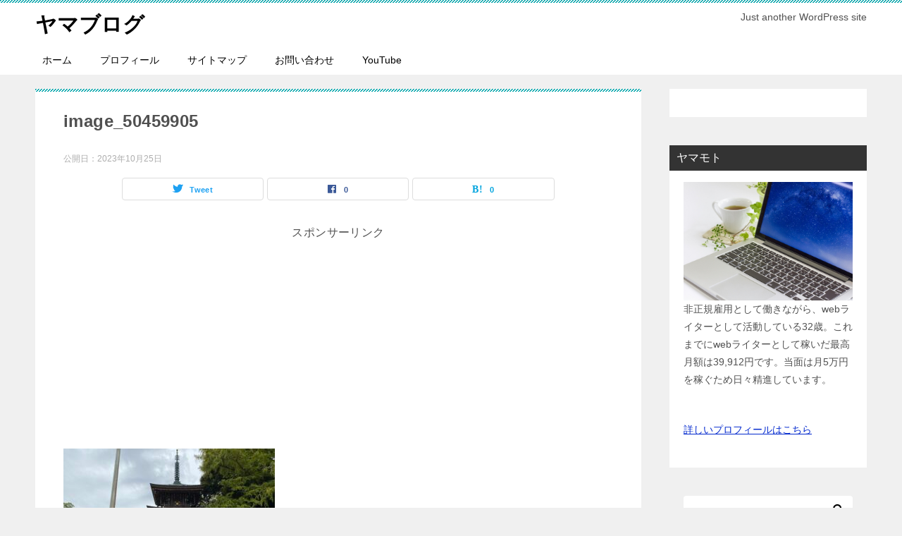

--- FILE ---
content_type: text/html; charset=UTF-8
request_url: https://www.yamamoto001.com/archives/4870/image_50459905
body_size: 13692
content:
<!doctype html>
<html dir="ltr" lang="ja" prefix="og: https://ogp.me/ns#" class="col2 layout-footer-show">
<head>
	<meta charset="UTF-8">
	<meta name="viewport" content="width=device-width, initial-scale=1">
	<link rel="profile" href="http://gmpg.org/xfn/11">

	<title>image_50459905 | ヤマブログ</title>
	<style>img:is([sizes="auto" i], [sizes^="auto," i]) { contain-intrinsic-size: 3000px 1500px }</style>
	
		<!-- All in One SEO 4.8.1.1 - aioseo.com -->
	<meta name="robots" content="max-image-preview:large" />
	<meta name="author" content="yamamoto"/>
	<link rel="canonical" href="https://www.yamamoto001.com/archives/4870/image_50459905" />
	<meta name="generator" content="All in One SEO (AIOSEO) 4.8.1.1" />
		<meta property="og:locale" content="ja_JP" />
		<meta property="og:site_name" content="ヤマブログ | Just another WordPress site" />
		<meta property="og:type" content="article" />
		<meta property="og:title" content="image_50459905 | ヤマブログ" />
		<meta property="og:url" content="https://www.yamamoto001.com/archives/4870/image_50459905" />
		<meta property="article:published_time" content="2023-10-25T01:55:09+00:00" />
		<meta property="article:modified_time" content="2023-10-25T01:55:09+00:00" />
		<meta name="twitter:card" content="summary" />
		<meta name="twitter:title" content="image_50459905 | ヤマブログ" />
		<script type="application/ld+json" class="aioseo-schema">
			{"@context":"https:\/\/schema.org","@graph":[{"@type":"BreadcrumbList","@id":"https:\/\/www.yamamoto001.com\/archives\/4870\/image_50459905#breadcrumblist","itemListElement":[{"@type":"ListItem","@id":"https:\/\/www.yamamoto001.com\/#listItem","position":1,"name":"\u5bb6","item":"https:\/\/www.yamamoto001.com\/","nextItem":{"@type":"ListItem","@id":"https:\/\/www.yamamoto001.com\/archives\/4870\/image_50459905#listItem","name":"image_50459905"}},{"@type":"ListItem","@id":"https:\/\/www.yamamoto001.com\/archives\/4870\/image_50459905#listItem","position":2,"name":"image_50459905","previousItem":{"@type":"ListItem","@id":"https:\/\/www.yamamoto001.com\/#listItem","name":"\u5bb6"}}]},{"@type":"ItemPage","@id":"https:\/\/www.yamamoto001.com\/archives\/4870\/image_50459905#itempage","url":"https:\/\/www.yamamoto001.com\/archives\/4870\/image_50459905","name":"image_50459905 | \u30e4\u30de\u30d6\u30ed\u30b0","inLanguage":"ja","isPartOf":{"@id":"https:\/\/www.yamamoto001.com\/#website"},"breadcrumb":{"@id":"https:\/\/www.yamamoto001.com\/archives\/4870\/image_50459905#breadcrumblist"},"author":{"@id":"https:\/\/www.yamamoto001.com\/archives\/author\/nekoneko#author"},"creator":{"@id":"https:\/\/www.yamamoto001.com\/archives\/author\/nekoneko#author"},"datePublished":"2023-10-25T10:55:09+09:00","dateModified":"2023-10-25T10:55:09+09:00"},{"@type":"Organization","@id":"https:\/\/www.yamamoto001.com\/#organization","name":"\u30e4\u30de\u30d6\u30ed\u30b0","description":"Just another WordPress site","url":"https:\/\/www.yamamoto001.com\/"},{"@type":"Person","@id":"https:\/\/www.yamamoto001.com\/archives\/author\/nekoneko#author","url":"https:\/\/www.yamamoto001.com\/archives\/author\/nekoneko","name":"yamamoto","image":{"@type":"ImageObject","@id":"https:\/\/www.yamamoto001.com\/archives\/4870\/image_50459905#authorImage","url":"https:\/\/secure.gravatar.com\/avatar\/21bfa950122696983a27527df0691f684c077aba77193abf96fadc97585b7564?s=96&d=mm&r=g","width":96,"height":96,"caption":"yamamoto"}},{"@type":"WebSite","@id":"https:\/\/www.yamamoto001.com\/#website","url":"https:\/\/www.yamamoto001.com\/","name":"\u30e4\u30de\u30d6\u30ed\u30b0","description":"Just another WordPress site","inLanguage":"ja","publisher":{"@id":"https:\/\/www.yamamoto001.com\/#organization"}}]}
		</script>
		<!-- All in One SEO -->

    <script>
        var ajaxurl = 'https://www.yamamoto001.com/wp-admin/admin-ajax.php';
        var sns_cnt = true;
            </script>
	<link rel="alternate" type="application/rss+xml" title="ヤマブログ &raquo; フィード" href="https://www.yamamoto001.com/feed" />
<link rel="alternate" type="application/rss+xml" title="ヤマブログ &raquo; コメントフィード" href="https://www.yamamoto001.com/comments/feed" />
<link rel="alternate" type="application/rss+xml" title="ヤマブログ &raquo; image_50459905 のコメントのフィード" href="https://www.yamamoto001.com/archives/4870/image_50459905/feed" />
<script type="text/javascript">
/* <![CDATA[ */
window._wpemojiSettings = {"baseUrl":"https:\/\/s.w.org\/images\/core\/emoji\/16.0.1\/72x72\/","ext":".png","svgUrl":"https:\/\/s.w.org\/images\/core\/emoji\/16.0.1\/svg\/","svgExt":".svg","source":{"concatemoji":"https:\/\/www.yamamoto001.com\/wp-includes\/js\/wp-emoji-release.min.js?ver=6.8.3"}};
/*! This file is auto-generated */
!function(s,n){var o,i,e;function c(e){try{var t={supportTests:e,timestamp:(new Date).valueOf()};sessionStorage.setItem(o,JSON.stringify(t))}catch(e){}}function p(e,t,n){e.clearRect(0,0,e.canvas.width,e.canvas.height),e.fillText(t,0,0);var t=new Uint32Array(e.getImageData(0,0,e.canvas.width,e.canvas.height).data),a=(e.clearRect(0,0,e.canvas.width,e.canvas.height),e.fillText(n,0,0),new Uint32Array(e.getImageData(0,0,e.canvas.width,e.canvas.height).data));return t.every(function(e,t){return e===a[t]})}function u(e,t){e.clearRect(0,0,e.canvas.width,e.canvas.height),e.fillText(t,0,0);for(var n=e.getImageData(16,16,1,1),a=0;a<n.data.length;a++)if(0!==n.data[a])return!1;return!0}function f(e,t,n,a){switch(t){case"flag":return n(e,"\ud83c\udff3\ufe0f\u200d\u26a7\ufe0f","\ud83c\udff3\ufe0f\u200b\u26a7\ufe0f")?!1:!n(e,"\ud83c\udde8\ud83c\uddf6","\ud83c\udde8\u200b\ud83c\uddf6")&&!n(e,"\ud83c\udff4\udb40\udc67\udb40\udc62\udb40\udc65\udb40\udc6e\udb40\udc67\udb40\udc7f","\ud83c\udff4\u200b\udb40\udc67\u200b\udb40\udc62\u200b\udb40\udc65\u200b\udb40\udc6e\u200b\udb40\udc67\u200b\udb40\udc7f");case"emoji":return!a(e,"\ud83e\udedf")}return!1}function g(e,t,n,a){var r="undefined"!=typeof WorkerGlobalScope&&self instanceof WorkerGlobalScope?new OffscreenCanvas(300,150):s.createElement("canvas"),o=r.getContext("2d",{willReadFrequently:!0}),i=(o.textBaseline="top",o.font="600 32px Arial",{});return e.forEach(function(e){i[e]=t(o,e,n,a)}),i}function t(e){var t=s.createElement("script");t.src=e,t.defer=!0,s.head.appendChild(t)}"undefined"!=typeof Promise&&(o="wpEmojiSettingsSupports",i=["flag","emoji"],n.supports={everything:!0,everythingExceptFlag:!0},e=new Promise(function(e){s.addEventListener("DOMContentLoaded",e,{once:!0})}),new Promise(function(t){var n=function(){try{var e=JSON.parse(sessionStorage.getItem(o));if("object"==typeof e&&"number"==typeof e.timestamp&&(new Date).valueOf()<e.timestamp+604800&&"object"==typeof e.supportTests)return e.supportTests}catch(e){}return null}();if(!n){if("undefined"!=typeof Worker&&"undefined"!=typeof OffscreenCanvas&&"undefined"!=typeof URL&&URL.createObjectURL&&"undefined"!=typeof Blob)try{var e="postMessage("+g.toString()+"("+[JSON.stringify(i),f.toString(),p.toString(),u.toString()].join(",")+"));",a=new Blob([e],{type:"text/javascript"}),r=new Worker(URL.createObjectURL(a),{name:"wpTestEmojiSupports"});return void(r.onmessage=function(e){c(n=e.data),r.terminate(),t(n)})}catch(e){}c(n=g(i,f,p,u))}t(n)}).then(function(e){for(var t in e)n.supports[t]=e[t],n.supports.everything=n.supports.everything&&n.supports[t],"flag"!==t&&(n.supports.everythingExceptFlag=n.supports.everythingExceptFlag&&n.supports[t]);n.supports.everythingExceptFlag=n.supports.everythingExceptFlag&&!n.supports.flag,n.DOMReady=!1,n.readyCallback=function(){n.DOMReady=!0}}).then(function(){return e}).then(function(){var e;n.supports.everything||(n.readyCallback(),(e=n.source||{}).concatemoji?t(e.concatemoji):e.wpemoji&&e.twemoji&&(t(e.twemoji),t(e.wpemoji)))}))}((window,document),window._wpemojiSettings);
/* ]]> */
</script>
<style id='wp-emoji-styles-inline-css' type='text/css'>

	img.wp-smiley, img.emoji {
		display: inline !important;
		border: none !important;
		box-shadow: none !important;
		height: 1em !important;
		width: 1em !important;
		margin: 0 0.07em !important;
		vertical-align: -0.1em !important;
		background: none !important;
		padding: 0 !important;
	}
</style>
<style id='classic-theme-styles-inline-css' type='text/css'>
/*! This file is auto-generated */
.wp-block-button__link{color:#fff;background-color:#32373c;border-radius:9999px;box-shadow:none;text-decoration:none;padding:calc(.667em + 2px) calc(1.333em + 2px);font-size:1.125em}.wp-block-file__button{background:#32373c;color:#fff;text-decoration:none}
</style>
<style id='global-styles-inline-css' type='text/css'>
:root{--wp--preset--aspect-ratio--square: 1;--wp--preset--aspect-ratio--4-3: 4/3;--wp--preset--aspect-ratio--3-4: 3/4;--wp--preset--aspect-ratio--3-2: 3/2;--wp--preset--aspect-ratio--2-3: 2/3;--wp--preset--aspect-ratio--16-9: 16/9;--wp--preset--aspect-ratio--9-16: 9/16;--wp--preset--color--black: #000000;--wp--preset--color--cyan-bluish-gray: #abb8c3;--wp--preset--color--white: #ffffff;--wp--preset--color--pale-pink: #f78da7;--wp--preset--color--vivid-red: #cf2e2e;--wp--preset--color--luminous-vivid-orange: #ff6900;--wp--preset--color--luminous-vivid-amber: #fcb900;--wp--preset--color--light-green-cyan: #7bdcb5;--wp--preset--color--vivid-green-cyan: #00d084;--wp--preset--color--pale-cyan-blue: #8ed1fc;--wp--preset--color--vivid-cyan-blue: #0693e3;--wp--preset--color--vivid-purple: #9b51e0;--wp--preset--gradient--vivid-cyan-blue-to-vivid-purple: linear-gradient(135deg,rgba(6,147,227,1) 0%,rgb(155,81,224) 100%);--wp--preset--gradient--light-green-cyan-to-vivid-green-cyan: linear-gradient(135deg,rgb(122,220,180) 0%,rgb(0,208,130) 100%);--wp--preset--gradient--luminous-vivid-amber-to-luminous-vivid-orange: linear-gradient(135deg,rgba(252,185,0,1) 0%,rgba(255,105,0,1) 100%);--wp--preset--gradient--luminous-vivid-orange-to-vivid-red: linear-gradient(135deg,rgba(255,105,0,1) 0%,rgb(207,46,46) 100%);--wp--preset--gradient--very-light-gray-to-cyan-bluish-gray: linear-gradient(135deg,rgb(238,238,238) 0%,rgb(169,184,195) 100%);--wp--preset--gradient--cool-to-warm-spectrum: linear-gradient(135deg,rgb(74,234,220) 0%,rgb(151,120,209) 20%,rgb(207,42,186) 40%,rgb(238,44,130) 60%,rgb(251,105,98) 80%,rgb(254,248,76) 100%);--wp--preset--gradient--blush-light-purple: linear-gradient(135deg,rgb(255,206,236) 0%,rgb(152,150,240) 100%);--wp--preset--gradient--blush-bordeaux: linear-gradient(135deg,rgb(254,205,165) 0%,rgb(254,45,45) 50%,rgb(107,0,62) 100%);--wp--preset--gradient--luminous-dusk: linear-gradient(135deg,rgb(255,203,112) 0%,rgb(199,81,192) 50%,rgb(65,88,208) 100%);--wp--preset--gradient--pale-ocean: linear-gradient(135deg,rgb(255,245,203) 0%,rgb(182,227,212) 50%,rgb(51,167,181) 100%);--wp--preset--gradient--electric-grass: linear-gradient(135deg,rgb(202,248,128) 0%,rgb(113,206,126) 100%);--wp--preset--gradient--midnight: linear-gradient(135deg,rgb(2,3,129) 0%,rgb(40,116,252) 100%);--wp--preset--font-size--small: 13px;--wp--preset--font-size--medium: 20px;--wp--preset--font-size--large: 36px;--wp--preset--font-size--x-large: 42px;--wp--preset--spacing--20: 0.44rem;--wp--preset--spacing--30: 0.67rem;--wp--preset--spacing--40: 1rem;--wp--preset--spacing--50: 1.5rem;--wp--preset--spacing--60: 2.25rem;--wp--preset--spacing--70: 3.38rem;--wp--preset--spacing--80: 5.06rem;--wp--preset--shadow--natural: 6px 6px 9px rgba(0, 0, 0, 0.2);--wp--preset--shadow--deep: 12px 12px 50px rgba(0, 0, 0, 0.4);--wp--preset--shadow--sharp: 6px 6px 0px rgba(0, 0, 0, 0.2);--wp--preset--shadow--outlined: 6px 6px 0px -3px rgba(255, 255, 255, 1), 6px 6px rgba(0, 0, 0, 1);--wp--preset--shadow--crisp: 6px 6px 0px rgba(0, 0, 0, 1);}:where(.is-layout-flex){gap: 0.5em;}:where(.is-layout-grid){gap: 0.5em;}body .is-layout-flex{display: flex;}.is-layout-flex{flex-wrap: wrap;align-items: center;}.is-layout-flex > :is(*, div){margin: 0;}body .is-layout-grid{display: grid;}.is-layout-grid > :is(*, div){margin: 0;}:where(.wp-block-columns.is-layout-flex){gap: 2em;}:where(.wp-block-columns.is-layout-grid){gap: 2em;}:where(.wp-block-post-template.is-layout-flex){gap: 1.25em;}:where(.wp-block-post-template.is-layout-grid){gap: 1.25em;}.has-black-color{color: var(--wp--preset--color--black) !important;}.has-cyan-bluish-gray-color{color: var(--wp--preset--color--cyan-bluish-gray) !important;}.has-white-color{color: var(--wp--preset--color--white) !important;}.has-pale-pink-color{color: var(--wp--preset--color--pale-pink) !important;}.has-vivid-red-color{color: var(--wp--preset--color--vivid-red) !important;}.has-luminous-vivid-orange-color{color: var(--wp--preset--color--luminous-vivid-orange) !important;}.has-luminous-vivid-amber-color{color: var(--wp--preset--color--luminous-vivid-amber) !important;}.has-light-green-cyan-color{color: var(--wp--preset--color--light-green-cyan) !important;}.has-vivid-green-cyan-color{color: var(--wp--preset--color--vivid-green-cyan) !important;}.has-pale-cyan-blue-color{color: var(--wp--preset--color--pale-cyan-blue) !important;}.has-vivid-cyan-blue-color{color: var(--wp--preset--color--vivid-cyan-blue) !important;}.has-vivid-purple-color{color: var(--wp--preset--color--vivid-purple) !important;}.has-black-background-color{background-color: var(--wp--preset--color--black) !important;}.has-cyan-bluish-gray-background-color{background-color: var(--wp--preset--color--cyan-bluish-gray) !important;}.has-white-background-color{background-color: var(--wp--preset--color--white) !important;}.has-pale-pink-background-color{background-color: var(--wp--preset--color--pale-pink) !important;}.has-vivid-red-background-color{background-color: var(--wp--preset--color--vivid-red) !important;}.has-luminous-vivid-orange-background-color{background-color: var(--wp--preset--color--luminous-vivid-orange) !important;}.has-luminous-vivid-amber-background-color{background-color: var(--wp--preset--color--luminous-vivid-amber) !important;}.has-light-green-cyan-background-color{background-color: var(--wp--preset--color--light-green-cyan) !important;}.has-vivid-green-cyan-background-color{background-color: var(--wp--preset--color--vivid-green-cyan) !important;}.has-pale-cyan-blue-background-color{background-color: var(--wp--preset--color--pale-cyan-blue) !important;}.has-vivid-cyan-blue-background-color{background-color: var(--wp--preset--color--vivid-cyan-blue) !important;}.has-vivid-purple-background-color{background-color: var(--wp--preset--color--vivid-purple) !important;}.has-black-border-color{border-color: var(--wp--preset--color--black) !important;}.has-cyan-bluish-gray-border-color{border-color: var(--wp--preset--color--cyan-bluish-gray) !important;}.has-white-border-color{border-color: var(--wp--preset--color--white) !important;}.has-pale-pink-border-color{border-color: var(--wp--preset--color--pale-pink) !important;}.has-vivid-red-border-color{border-color: var(--wp--preset--color--vivid-red) !important;}.has-luminous-vivid-orange-border-color{border-color: var(--wp--preset--color--luminous-vivid-orange) !important;}.has-luminous-vivid-amber-border-color{border-color: var(--wp--preset--color--luminous-vivid-amber) !important;}.has-light-green-cyan-border-color{border-color: var(--wp--preset--color--light-green-cyan) !important;}.has-vivid-green-cyan-border-color{border-color: var(--wp--preset--color--vivid-green-cyan) !important;}.has-pale-cyan-blue-border-color{border-color: var(--wp--preset--color--pale-cyan-blue) !important;}.has-vivid-cyan-blue-border-color{border-color: var(--wp--preset--color--vivid-cyan-blue) !important;}.has-vivid-purple-border-color{border-color: var(--wp--preset--color--vivid-purple) !important;}.has-vivid-cyan-blue-to-vivid-purple-gradient-background{background: var(--wp--preset--gradient--vivid-cyan-blue-to-vivid-purple) !important;}.has-light-green-cyan-to-vivid-green-cyan-gradient-background{background: var(--wp--preset--gradient--light-green-cyan-to-vivid-green-cyan) !important;}.has-luminous-vivid-amber-to-luminous-vivid-orange-gradient-background{background: var(--wp--preset--gradient--luminous-vivid-amber-to-luminous-vivid-orange) !important;}.has-luminous-vivid-orange-to-vivid-red-gradient-background{background: var(--wp--preset--gradient--luminous-vivid-orange-to-vivid-red) !important;}.has-very-light-gray-to-cyan-bluish-gray-gradient-background{background: var(--wp--preset--gradient--very-light-gray-to-cyan-bluish-gray) !important;}.has-cool-to-warm-spectrum-gradient-background{background: var(--wp--preset--gradient--cool-to-warm-spectrum) !important;}.has-blush-light-purple-gradient-background{background: var(--wp--preset--gradient--blush-light-purple) !important;}.has-blush-bordeaux-gradient-background{background: var(--wp--preset--gradient--blush-bordeaux) !important;}.has-luminous-dusk-gradient-background{background: var(--wp--preset--gradient--luminous-dusk) !important;}.has-pale-ocean-gradient-background{background: var(--wp--preset--gradient--pale-ocean) !important;}.has-electric-grass-gradient-background{background: var(--wp--preset--gradient--electric-grass) !important;}.has-midnight-gradient-background{background: var(--wp--preset--gradient--midnight) !important;}.has-small-font-size{font-size: var(--wp--preset--font-size--small) !important;}.has-medium-font-size{font-size: var(--wp--preset--font-size--medium) !important;}.has-large-font-size{font-size: var(--wp--preset--font-size--large) !important;}.has-x-large-font-size{font-size: var(--wp--preset--font-size--x-large) !important;}
:where(.wp-block-post-template.is-layout-flex){gap: 1.25em;}:where(.wp-block-post-template.is-layout-grid){gap: 1.25em;}
:where(.wp-block-columns.is-layout-flex){gap: 2em;}:where(.wp-block-columns.is-layout-grid){gap: 2em;}
:root :where(.wp-block-pullquote){font-size: 1.5em;line-height: 1.6;}
</style>
<link rel='stylesheet' id='contact-form-7-css' href='https://www.yamamoto001.com/wp-content/plugins/contact-form-7/includes/css/styles.css?ver=5.7.6' type='text/css' media='all' />
<link rel='stylesheet' id='keni-style-css' href='https://www.yamamoto001.com/wp-content/themes/keni80_wp_standard_all_202004012052/style.css?ver=6.8.3' type='text/css' media='all' />
<link rel='stylesheet' id='keni_base-css' href='https://www.yamamoto001.com/wp-content/themes/keni80_wp_standard_all_202004012052/base.css?ver=6.8.3' type='text/css' media='all' />
<link rel='stylesheet' id='keni-advanced-css' href='https://www.yamamoto001.com/wp-content/themes/keni80_wp_standard_all_202004012052/advanced.css?ver=6.8.3' type='text/css' media='all' />
<link rel='stylesheet' id='keni_base_default-css' href='https://www.yamamoto001.com/wp-content/themes/keni80_wp_standard_all_202004012052/default-style.css?ver=6.8.3' type='text/css' media='all' />
<style id='akismet-widget-style-inline-css' type='text/css'>

			.a-stats {
				--akismet-color-mid-green: #357b49;
				--akismet-color-white: #fff;
				--akismet-color-light-grey: #f6f7f7;

				max-width: 350px;
				width: auto;
			}

			.a-stats * {
				all: unset;
				box-sizing: border-box;
			}

			.a-stats strong {
				font-weight: 600;
			}

			.a-stats a.a-stats__link,
			.a-stats a.a-stats__link:visited,
			.a-stats a.a-stats__link:active {
				background: var(--akismet-color-mid-green);
				border: none;
				box-shadow: none;
				border-radius: 8px;
				color: var(--akismet-color-white);
				cursor: pointer;
				display: block;
				font-family: -apple-system, BlinkMacSystemFont, 'Segoe UI', 'Roboto', 'Oxygen-Sans', 'Ubuntu', 'Cantarell', 'Helvetica Neue', sans-serif;
				font-weight: 500;
				padding: 12px;
				text-align: center;
				text-decoration: none;
				transition: all 0.2s ease;
			}

			/* Extra specificity to deal with TwentyTwentyOne focus style */
			.widget .a-stats a.a-stats__link:focus {
				background: var(--akismet-color-mid-green);
				color: var(--akismet-color-white);
				text-decoration: none;
			}

			.a-stats a.a-stats__link:hover {
				filter: brightness(110%);
				box-shadow: 0 4px 12px rgba(0, 0, 0, 0.06), 0 0 2px rgba(0, 0, 0, 0.16);
			}

			.a-stats .count {
				color: var(--akismet-color-white);
				display: block;
				font-size: 1.5em;
				line-height: 1.4;
				padding: 0 13px;
				white-space: nowrap;
			}
		
</style>
<link rel="https://api.w.org/" href="https://www.yamamoto001.com/wp-json/" /><link rel="alternate" title="JSON" type="application/json" href="https://www.yamamoto001.com/wp-json/wp/v2/media/4876" /><link rel="EditURI" type="application/rsd+xml" title="RSD" href="https://www.yamamoto001.com/xmlrpc.php?rsd" />
<link rel='shortlink' href='https://www.yamamoto001.com/?p=4876' />
<link rel="alternate" title="oEmbed (JSON)" type="application/json+oembed" href="https://www.yamamoto001.com/wp-json/oembed/1.0/embed?url=https%3A%2F%2Fwww.yamamoto001.com%2Farchives%2F4870%2Fimage_50459905" />
<link rel="alternate" title="oEmbed (XML)" type="text/xml+oembed" href="https://www.yamamoto001.com/wp-json/oembed/1.0/embed?url=https%3A%2F%2Fwww.yamamoto001.com%2Farchives%2F4870%2Fimage_50459905&#038;format=xml" />
<meta name="robots" content="noindex">
<meta name="description" content="スポンサーリンク スポンサーリンク">
        <!--OGP-->
		<meta property="og:type" content="article" />
<meta property="og:url" content="https://www.yamamoto001.com/archives/4870/image_50459905" />
        <meta property="og:title" content="image_50459905 | ヤマブログ"/>
        <meta property="og:description" content="スポンサーリンク スポンサーリンク">
        <meta property="og:site_name" content="ヤマブログ">
        <meta property="og:image" content="https://www.yamamoto001.com/wp-content/uploads/2023/10/image_50459905-scaled.jpg">
		            <meta property="og:image:type" content="image/jpeg">
			            <meta property="og:image:width" content="2560">
            <meta property="og:image:height" content="1920">
			        <meta property="og:locale" content="ja_JP">
		        <!--OGP-->
		<style type="text/css">.recentcomments a{display:inline !important;padding:0 !important;margin:0 !important;}</style><style type="text/css">.broken_link, a.broken_link {
	text-decoration: line-through;
}</style><meta name="google-site-verification" content="TwFl2UTk_x02Hpb_a9b5sas-peKzs6z51R8CNOUjgbw" />

<!-- Global site tag (gtag.js) - Google Analytics -->
<script async src="https://www.googletagmanager.com/gtag/js?id=UA-92008112-6"></script>
<script>
  window.dataLayer = window.dataLayer || [];
  function gtag(){dataLayer.push(arguments);}
  gtag('js', new Date());

  gtag('config', 'UA-92008112-6');
</script>

<script data-ad-client="ca-pub-9149128777947434" async src="https://pagead2.googlesyndication.com/pagead/js/adsbygoogle.js"></script></head>

<body class="attachment wp-singular attachment-template-default single single-attachment postid-4876 attachmentid-4876 attachment-jpeg wp-theme-keni80_wp_standard_all_202004012052"><!--ページの属性-->

<div id="top" class="keni-container">

<!--▼▼ ヘッダー ▼▼-->
<div class="keni-header_wrap">
	<div class="keni-header_outer">
		
		<header class="keni-header keni-header_col1">
			<div class="keni-header_inner">

							<p class="site-title"><a href="https://www.yamamoto001.com/" rel="home">ヤマブログ</a></p>
			
			<div class="keni-header_cont">
			<p class="site-description">Just another WordPress site</p>			</div>

			</div><!--keni-header_inner-->
		</header><!--keni-header-->	</div><!--keni-header_outer-->
</div><!--keni-header_wrap-->
<!--▲▲ ヘッダー ▲▲-->

<div id="click-space"></div>

<!--▼▼ グローバルナビ ▼▼-->
<div class="keni-gnav_wrap">
	<div class="keni-gnav_outer">
		<nav class="keni-gnav">
			<div class="keni-gnav_inner">

				<ul id="menu" class="keni-gnav_cont">
				<li id="menu-item-229" class="menu-item menu-item-type-custom menu-item-object-custom menu-item-home menu-item-229"><a href="https://www.yamamoto001.com/">ホーム</a></li>
<li id="menu-item-330" class="menu-item menu-item-type-custom menu-item-object-custom menu-item-330"><a href="https://www.yamamoto001.com/archives/295">プロフィール</a></li>
<li id="menu-item-233" class="menu-item menu-item-type-post_type menu-item-object-page menu-item-233"><a href="https://www.yamamoto001.com/sitemaps">サイトマップ</a></li>
<li id="menu-item-238" class="menu-item menu-item-type-post_type menu-item-object-page menu-item-238"><a href="https://www.yamamoto001.com/%e3%81%8a%e5%95%8f%e3%81%84%e5%90%88%e3%82%8f%e3%81%9b">お問い合わせ</a></li>
<li id="menu-item-632" class="menu-item menu-item-type-custom menu-item-object-custom menu-item-632"><a href="https://www.youtube.com/channel/UCMaPk3k1k9DZ-w0U0cV63xw/videos">YouTube</a></li>
				<li class="menu-search"><div class="search-box">
	<form role="search" method="get" id="keni_search" class="searchform" action="https://www.yamamoto001.com/">
		<input type="text" value="" name="s"><button class="btn-search"><img src="https://www.yamamoto001.com/wp-content/themes/keni80_wp_standard_all_202004012052/images/icon/search_black.svg" width="18" height="18" alt="検索"></button>
	</form>
</div></li>
				</ul>
			</div>
			<div class="keni-gnav_btn_wrap">
				<div class="keni-gnav_btn"><span class="keni-gnav_btn_icon-open"></span></div>
			</div>
		</nav>
	</div>
</div>



<div class="keni-main_wrap">
	<div class="keni-main_outer">

		<!--▼▼ メインコンテンツ ▼▼-->
		<main id="main" class="keni-main">
			<div class="keni-main_inner">

				<aside class="free-area free-area_before-title">
									</aside><!-- #secondary -->

		<article class="post-4876 attachment type-attachment status-inherit keni-section" itemscope itemtype="http://schema.org/Article">
<meta itemscope itemprop="mainEntityOfPage"  itemType="https://schema.org/WebPage" itemid="https://www.yamamoto001.com/archives/4870/image_50459905" />

<div class="keni-section_wrap article_wrap">
	<div class="keni-section">

		<header class="article-header">
			<h1 class="entry_title" itemprop="headline">image_50459905</h1>
			<div class="entry_status">
		<ul class="entry_date">
				<li class="entry_date_item">公開日：<time itemprop="datePublished" datetime="2023-10-25T10:55:09+09:00" content="2023-10-25T10:55:09+09:00">2023年10月25日</time></li>	</ul>
		<ul class="entry_category">
			</ul>
</div>			<aside class="sns-btn_wrap">
	        <div class="sns-btn_tw" data-url="https://www.yamamoto001.com/archives/4870/image_50459905" data-title="image_50459905+%7C+%E3%83%A4%E3%83%9E%E3%83%96%E3%83%AD%E3%82%B0"></div>
        <div class="sns-btn_fb" data-url="https://www.yamamoto001.com/archives/4870/image_50459905" data-title="image_50459905+%7C+%E3%83%A4%E3%83%9E%E3%83%96%E3%83%AD%E3%82%B0"></div>
        <div class="sns-btn_hatena" data-url="https://www.yamamoto001.com/archives/4870/image_50459905" data-title="image_50459905+%7C+%E3%83%A4%E3%83%9E%E3%83%96%E3%83%AD%E3%82%B0"></div>
		</aside>		</header><!-- .article-header -->

		<div class="article-body" itemprop="articleBody">
			
			<div class="dbf3e0f2070c87a4b9c140c82cd83700" data-index="1" style="float: none; margin:10px 0 10px 0; text-align:center;">
<span style=”font-size: 12px; color: #999999;”>スポンサーリンク</span><br><script async src="https://pagead2.googlesyndication.com/pagead/js/adsbygoogle.js"></script>
<!-- ヤマブログ上部の広告 -->
<ins class="adsbygoogle"
     style="display:block"
     data-ad-client="ca-pub-9149128777947434"
     data-ad-slot="9440600503"
     data-ad-format="auto"
     data-full-width-responsive="true"></ins>
<script>
     (adsbygoogle = window.adsbygoogle || []).push({});
</script>
</div>
<p class="attachment"><a href='https://www.yamamoto001.com/wp-content/uploads/2023/10/image_50459905-scaled.jpg'><img fetchpriority="high" decoding="async" width="300" height="225" src="https://www.yamamoto001.com/wp-content/uploads/2023/10/image_50459905-300x225.jpg" class="attachment-medium size-medium" alt="" srcset="https://www.yamamoto001.com/wp-content/uploads/2023/10/image_50459905-300x225.jpg 300w, https://www.yamamoto001.com/wp-content/uploads/2023/10/image_50459905-1024x768.jpg 1024w, https://www.yamamoto001.com/wp-content/uploads/2023/10/image_50459905-768x576.jpg 768w, https://www.yamamoto001.com/wp-content/uploads/2023/10/image_50459905-1536x1152.jpg 1536w, https://www.yamamoto001.com/wp-content/uploads/2023/10/image_50459905-2048x1536.jpg 2048w" sizes="(max-width: 300px) 100vw, 300px" /></a></p>
<div class="dbf3e0f2070c87a4b9c140c82cd83700" data-index="2" style="float: none; margin:10px 0 10px 0; text-align:center;">
<span style=”font-size: 12px; color: #999999;”>スポンサーリンク</span><br><script async src="https://pagead2.googlesyndication.com/pagead/js/adsbygoogle.js"></script>
<!-- ヤマブログ下の広告 -->
<ins class="adsbygoogle"
     style="display:block"
     data-ad-client="ca-pub-9149128777947434"
     data-ad-slot="8306454567"
     data-ad-format="auto"
     data-full-width-responsive="true"></ins>
<script>
     (adsbygoogle = window.adsbygoogle || []).push({});
</script>
</div>

<div style="font-size: 0px; height: 0px; line-height: 0px; margin: 0; padding: 0; clear: both;"></div>

		</div><!-- .article-body -->
	</div><!-- .keni-section -->
</div><!-- .keni-section_wrap -->

<div class="behind-article-area">

<div class="keni-section_wrap keni-section_wrap_style02">
	<div class="keni-section">

<aside class="sns-btn_wrap">
	        <div class="sns-btn_tw" data-url="https://www.yamamoto001.com/archives/4870/image_50459905" data-title="image_50459905+%7C+%E3%83%A4%E3%83%9E%E3%83%96%E3%83%AD%E3%82%B0"></div>
        <div class="sns-btn_fb" data-url="https://www.yamamoto001.com/archives/4870/image_50459905" data-title="image_50459905+%7C+%E3%83%A4%E3%83%9E%E3%83%96%E3%83%AD%E3%82%B0"></div>
        <div class="sns-btn_hatena" data-url="https://www.yamamoto001.com/archives/4870/image_50459905" data-title="image_50459905+%7C+%E3%83%A4%E3%83%9E%E3%83%96%E3%83%AD%E3%82%B0"></div>
		</aside>


				
	<nav class="navigation post-navigation" aria-label="投稿">
		<h2 class="screen-reader-text">投稿ナビゲーション</h2>
		<div class="nav-links"><div class="nav-previous"><a href="https://www.yamamoto001.com/archives/4870">【フリーターの休日21】名古屋から豊川稲荷と伊良湖岬に行ってきた</a></div></div>
	</nav>
	</div>
</div>
</div><!-- .behind-article-area -->

</article><!-- #post-## -->



<div class="keni-section_wrap keni-section_wrap_style02">
	<section id="comments" class="comments-area keni-section">


	<div id="respond" class="comment-respond">
		<h2 id="reply-title" class="comment-reply-title">コメントを残す <small><a rel="nofollow" id="cancel-comment-reply-link" href="/archives/4870/image_50459905#respond" style="display:none;">コメントをキャンセル</a></small></h2><form action="https://www.yamamoto001.com/wp-comments-post.php" method="post" id="commentform" class="comment-form"><div class="comment-form-author"><p class="comment-form_item_title"><label for="author"><small>名前 <span class="required">必須</span></small></label></p><p class="comment-form_item_input"><input id="author" class="w60" name="author" type="text" value="" size="30" aria-required="true" required="required" /></p></div>
<div class="comment-form-email comment-form-mail"><p class="comment-form_item_title"><label for="email"><small>メール（公開されません） <span class="required">必須</span></small></label></p><p class="comment-form_item_input"><input id="email" class="w60" name="email" type="email" value="" size="30" aria-required="true" required="required" /></p></div>
<div class="comment-form-url"><p class="comment-form_item_title"><label for="url"><small>サイト</small></label></p><p class="comment-form_item_input"><input id="url" class="w60" name="url" type="url" value="" size="30" /></p></div>
<p class="comment-form-cookies-consent"><input id="wp-comment-cookies-consent" name="wp-comment-cookies-consent" type="checkbox" value="yes" /> <label for="wp-comment-cookies-consent">次回のコメントで使用するためブラウザーに自分の名前、メールアドレス、サイトを保存する。</label></p>
<p class="comment-form-comment comment-form_item_title"><label for="comment"><small>コメント</small></label></p><p class="comment-form_item_textarea"><textarea id="comment" name="comment" class="w100" cols="45" rows="8" maxlength="65525" aria-required="true" required="required"></textarea></p><div class="form-submit al-c m20-t"><p><input name="submit" type="submit" id="submit" class="submit btn btn-form01 dir-arw_r btn_style03" value="コメントを送信" /> <input type='hidden' name='comment_post_ID' value='4876' id='comment_post_ID' />
<input type='hidden' name='comment_parent' id='comment_parent' value='0' />
</p></div><p style="display: none;"><input type="hidden" id="akismet_comment_nonce" name="akismet_comment_nonce" value="1fddd5342e" /></p><p style="display: none !important;" class="akismet-fields-container" data-prefix="ak_"><label>&#916;<textarea name="ak_hp_textarea" cols="45" rows="8" maxlength="100"></textarea></label><input type="hidden" id="ak_js_1" name="ak_js" value="149"/><script>document.getElementById( "ak_js_1" ).setAttribute( "value", ( new Date() ).getTime() );</script></p></form>	</div><!-- #respond -->
		
</section>
</div>
				<aside class="free-area free-area_after-cont">
									</aside><!-- #secondary -->

			</div><!-- .keni-main_inner -->
		</main><!-- .keni-main -->


<aside id="secondary" class="keni-sub">
	<div id="text-2" class="keni-section_wrap widget widget_text"><section class="keni-section">			<div class="textwidget"></div>
		</section></div><div id="text-3" class="keni-section_wrap widget widget_text"><section class="keni-section"><h3 class="sub-section_title">ヤマモト</h3>			<div class="textwidget"><p><img loading="lazy" decoding="async" class="alignnone size-full wp-image-82" src="https://www.yamamoto001.com/wp-content/uploads/2020/04/0a9ceb0325f4a1507b2fbdb2ebaeec59_s.jpg" alt="" width="640" height="447" srcset="https://www.yamamoto001.com/wp-content/uploads/2020/04/0a9ceb0325f4a1507b2fbdb2ebaeec59_s.jpg 640w, https://www.yamamoto001.com/wp-content/uploads/2020/04/0a9ceb0325f4a1507b2fbdb2ebaeec59_s-300x210.jpg 300w" sizes="auto, (max-width: 640px) 100vw, 640px" /><br />
非正規雇用として働きながら、webライターとして活動している32歳。これまでにwebライターとして稼いだ最高月額は39,912円です。当面は月5万円を稼ぐため日々精進しています。</p>
<p>&nbsp;<br />
<a href="https://www.yamamoto001.com/archives/295">詳しいプロフィールはこちら</a></p>
</div>
		</section></div><div id="search-2" class="keni-section_wrap widget widget_search"><section class="keni-section"><div class="search-box">
	<form role="search" method="get" id="keni_search" class="searchform" action="https://www.yamamoto001.com/">
		<input type="text" value="" name="s"><button class="btn-search"><img src="https://www.yamamoto001.com/wp-content/themes/keni80_wp_standard_all_202004012052/images/icon/search_black.svg" width="18" height="18" alt="検索"></button>
	</form>
</div></section></div>
		<div id="recent-posts-2" class="keni-section_wrap widget widget_recent_entries"><section class="keni-section">
		<h3 class="sub-section_title">最近の投稿</h3>
		<ul>
											<li>
					<a href="https://www.yamamoto001.com/archives/5426">数学検定11~9級まで解いてみた【公式過去問サンプル】</a>
									</li>
											<li>
					<a href="https://www.yamamoto001.com/archives/5417">【フリーターの休日34】紅葉を見に岐阜県高山市まで行ってきた</a>
									</li>
											<li>
					<a href="https://www.yamamoto001.com/archives/5410">コンビニおでん久しぶりに食べたらおいしかった</a>
									</li>
											<li>
					<a href="https://www.yamamoto001.com/archives/5408">寒くなってきたのでアイスコーヒーからホットコーヒーに切り替えた</a>
									</li>
											<li>
					<a href="https://www.yamamoto001.com/archives/5406">簿記2級合格したので次はビジネス会計検定2級を受験します【半年後】</a>
									</li>
					</ul>

		</section></div><div id="keni_pv-2" class="keni-section_wrap widget widget_keni_pv widget_recent_entries_img03 widget_recent_entries_ranking"><section class="keni-section"><h3 class="sub-section_title">人気記事ランキング</h3>            <ol class="list_widget_recent_entries_img">
			<li style="background-image: url(https://www.yamamoto001.com/wp-content/uploads/2021/12/jxj3yxFssa1DTch1640228447_1640228585-600x400.jpg);">
	        <p class="widget_recent_entries_img_entry_title"><a href="https://www.yamamoto001.com/archives/2708" >コンビニバイト年末年始のよくある質問に経験者が答える【休日や時給】<span class="count">（393 view）</span></a></p>
	        </li>
	<li style="background-image: url(https://www.yamamoto001.com/wp-content/uploads/2021/04/YSgMEjilravtJtE1618546866_1618546967-600x400.jpg);">
	        <p class="widget_recent_entries_img_entry_title"><a href="https://www.yamamoto001.com/archives/1590" >セブンイレブン一番くじのやり方と特徴をセブンバイト経験者が解説<span class="count">（392 view）</span></a></p>
	        </li>
	<li style="background-image: url(https://www.yamamoto001.com/wp-content/uploads/2022/03/FdHU6FHUNVzoQAa1648610843_1648610985-600x400.jpg);">
	        <p class="widget_recent_entries_img_entry_title"><a href="https://www.yamamoto001.com/archives/3039" >コンビニバイトの検品について経験者が解説【セブンイレブン編】<span class="count">（384 view）</span></a></p>
	        </li>
	<li style="background-image: url(https://www.yamamoto001.com/wp-content/uploads/2025/11/IMG_1046-600x400.jpeg);">
	        <p class="widget_recent_entries_img_entry_title"><a href="https://www.yamamoto001.com/archives/5417" >【フリーターの休日34】紅葉を見に岐阜県高山市まで行ってきた<span class="count">（119 view）</span></a></p>
	        </li>
	<li style="background-image: url(https://www.yamamoto001.com/wp-content/uploads/2020/07/WbpOqhOgsKUcCY31596002379_1596002660-600x400.jpg);">
	        <p class="widget_recent_entries_img_entry_title"><a href="https://www.yamamoto001.com/archives/523" >セブンイレブンバイト初日の業務内容を知りたい方へ大まかな流れを解説<span class="count">（119 view）</span></a></p>
	        </li>
	<li style="background-image: url(https://www.yamamoto001.com/wp-content/uploads/2022/02/OOxqsCS6vnPY1IO1644463948_1644464171-600x400.jpg);">
	        <p class="widget_recent_entries_img_entry_title"><a href="https://www.yamamoto001.com/archives/2868" >【店員が語る】コンビニバイト深夜に女性は入れるのか？【お店による】<span class="count">（113 view）</span></a></p>
	        </li>
	<li style="background-image: url(https://www.yamamoto001.com/wp-content/uploads/2020/06/hZiXjSeHoYVUuwK1591000988_1591001061-600x400.jpg);">
	        <p class="widget_recent_entries_img_entry_title"><a href="https://www.yamamoto001.com/archives/295" >管理人のプロフィールと当ブログについて<span class="count">（110 view）</span></a></p>
	        </li>
	<li style="background-image: url(https://www.yamamoto001.com/wp-content/uploads/2020/09/YFBwwXjI37E51Sl1599272122_1599272367-600x400.jpg);">
	        <p class="widget_recent_entries_img_entry_title"><a href="https://www.yamamoto001.com/archives/622" >コンビニバイトはいくら稼げるのか？経験者が月収ごとに分けて解説<span class="count">（107 view）</span></a></p>
	        </li>
	<li style="background-image: url(https://www.yamamoto001.com/wp-content/themes/keni80_wp_standard_all_202004012052/images/no-image.jpg);">
	        <p class="widget_recent_entries_img_entry_title"><a href="https://www.yamamoto001.com/sitemaps" >サイトマップ<span class="count">（104 view）</span></a></p>
	        </li>
	<li style="background-image: url(https://www.yamamoto001.com/wp-content/uploads/2021/10/m78WwNMUqtqCGXt1633402938_1633403054-600x400.jpg);">
	        <p class="widget_recent_entries_img_entry_title"><a href="https://www.yamamoto001.com/archives/2402" >【フリーターが語る】バイトを1年で辞めるのは早いのか？【早くない】<span class="count">（96 view）</span></a></p>
	        </li>
	                </ol>
				</section></div><div id="recent-comments-2" class="keni-section_wrap widget widget_recent_comments"><section class="keni-section"><h3 class="sub-section_title">最近のコメント</h3><ul id="recentcomments"><li class="recentcomments"><a href="https://www.yamamoto001.com/archives/5417#comment-729">【フリーターの休日34】紅葉を見に岐阜県高山市まで行ってきた</a> に <span class="comment-author-link">yamamoto</span> より</li><li class="recentcomments"><a href="https://www.yamamoto001.com/archives/5417#comment-719">【フリーターの休日34】紅葉を見に岐阜県高山市まで行ってきた</a> に <span class="comment-author-link">chantaka0120</span> より</li><li class="recentcomments"><a href="https://www.yamamoto001.com/archives/5381#comment-700">行きたい場所はたくさんあるけれどなかなか時間が取れない</a> に <span class="comment-author-link">yamamoto</span> より</li><li class="recentcomments"><a href="https://www.yamamoto001.com/archives/5381#comment-699">行きたい場所はたくさんあるけれどなかなか時間が取れない</a> に <span class="comment-author-link">chantaka0120</span> より</li><li class="recentcomments"><a href="https://www.yamamoto001.com/archives/5379#comment-698">毎日コツコツ続けのが大事だとつくづく思った【1日サボるとダメ】</a> に <span class="comment-author-link">yamamoto</span> より</li></ul></section></div><div id="archives-2" class="keni-section_wrap widget widget_archive"><section class="keni-section"><h3 class="sub-section_title">アーカイブ</h3>
			<ul>
					<li><a href='https://www.yamamoto001.com/archives/date/2026/01'>2026年1月</a></li>
	<li><a href='https://www.yamamoto001.com/archives/date/2025/11'>2025年11月</a></li>
	<li><a href='https://www.yamamoto001.com/archives/date/2025/10'>2025年10月</a></li>
	<li><a href='https://www.yamamoto001.com/archives/date/2025/08'>2025年8月</a></li>
	<li><a href='https://www.yamamoto001.com/archives/date/2025/06'>2025年6月</a></li>
	<li><a href='https://www.yamamoto001.com/archives/date/2025/05'>2025年5月</a></li>
	<li><a href='https://www.yamamoto001.com/archives/date/2025/04'>2025年4月</a></li>
	<li><a href='https://www.yamamoto001.com/archives/date/2025/02'>2025年2月</a></li>
	<li><a href='https://www.yamamoto001.com/archives/date/2024/12'>2024年12月</a></li>
	<li><a href='https://www.yamamoto001.com/archives/date/2024/10'>2024年10月</a></li>
	<li><a href='https://www.yamamoto001.com/archives/date/2024/09'>2024年9月</a></li>
	<li><a href='https://www.yamamoto001.com/archives/date/2024/08'>2024年8月</a></li>
	<li><a href='https://www.yamamoto001.com/archives/date/2024/07'>2024年7月</a></li>
	<li><a href='https://www.yamamoto001.com/archives/date/2024/06'>2024年6月</a></li>
	<li><a href='https://www.yamamoto001.com/archives/date/2024/05'>2024年5月</a></li>
	<li><a href='https://www.yamamoto001.com/archives/date/2024/04'>2024年4月</a></li>
	<li><a href='https://www.yamamoto001.com/archives/date/2024/03'>2024年3月</a></li>
	<li><a href='https://www.yamamoto001.com/archives/date/2024/02'>2024年2月</a></li>
	<li><a href='https://www.yamamoto001.com/archives/date/2024/01'>2024年1月</a></li>
	<li><a href='https://www.yamamoto001.com/archives/date/2023/12'>2023年12月</a></li>
	<li><a href='https://www.yamamoto001.com/archives/date/2023/11'>2023年11月</a></li>
	<li><a href='https://www.yamamoto001.com/archives/date/2023/10'>2023年10月</a></li>
	<li><a href='https://www.yamamoto001.com/archives/date/2023/09'>2023年9月</a></li>
	<li><a href='https://www.yamamoto001.com/archives/date/2023/08'>2023年8月</a></li>
	<li><a href='https://www.yamamoto001.com/archives/date/2023/07'>2023年7月</a></li>
	<li><a href='https://www.yamamoto001.com/archives/date/2023/06'>2023年6月</a></li>
	<li><a href='https://www.yamamoto001.com/archives/date/2023/05'>2023年5月</a></li>
	<li><a href='https://www.yamamoto001.com/archives/date/2023/04'>2023年4月</a></li>
	<li><a href='https://www.yamamoto001.com/archives/date/2023/03'>2023年3月</a></li>
	<li><a href='https://www.yamamoto001.com/archives/date/2023/02'>2023年2月</a></li>
	<li><a href='https://www.yamamoto001.com/archives/date/2023/01'>2023年1月</a></li>
	<li><a href='https://www.yamamoto001.com/archives/date/2022/12'>2022年12月</a></li>
	<li><a href='https://www.yamamoto001.com/archives/date/2022/11'>2022年11月</a></li>
	<li><a href='https://www.yamamoto001.com/archives/date/2022/10'>2022年10月</a></li>
	<li><a href='https://www.yamamoto001.com/archives/date/2022/09'>2022年9月</a></li>
	<li><a href='https://www.yamamoto001.com/archives/date/2022/08'>2022年8月</a></li>
	<li><a href='https://www.yamamoto001.com/archives/date/2022/07'>2022年7月</a></li>
	<li><a href='https://www.yamamoto001.com/archives/date/2022/06'>2022年6月</a></li>
	<li><a href='https://www.yamamoto001.com/archives/date/2022/05'>2022年5月</a></li>
	<li><a href='https://www.yamamoto001.com/archives/date/2022/04'>2022年4月</a></li>
	<li><a href='https://www.yamamoto001.com/archives/date/2022/03'>2022年3月</a></li>
	<li><a href='https://www.yamamoto001.com/archives/date/2022/02'>2022年2月</a></li>
	<li><a href='https://www.yamamoto001.com/archives/date/2022/01'>2022年1月</a></li>
	<li><a href='https://www.yamamoto001.com/archives/date/2021/12'>2021年12月</a></li>
	<li><a href='https://www.yamamoto001.com/archives/date/2021/11'>2021年11月</a></li>
	<li><a href='https://www.yamamoto001.com/archives/date/2021/10'>2021年10月</a></li>
	<li><a href='https://www.yamamoto001.com/archives/date/2021/09'>2021年9月</a></li>
	<li><a href='https://www.yamamoto001.com/archives/date/2021/08'>2021年8月</a></li>
	<li><a href='https://www.yamamoto001.com/archives/date/2021/07'>2021年7月</a></li>
	<li><a href='https://www.yamamoto001.com/archives/date/2021/06'>2021年6月</a></li>
	<li><a href='https://www.yamamoto001.com/archives/date/2021/05'>2021年5月</a></li>
	<li><a href='https://www.yamamoto001.com/archives/date/2021/04'>2021年4月</a></li>
	<li><a href='https://www.yamamoto001.com/archives/date/2021/03'>2021年3月</a></li>
	<li><a href='https://www.yamamoto001.com/archives/date/2021/02'>2021年2月</a></li>
	<li><a href='https://www.yamamoto001.com/archives/date/2021/01'>2021年1月</a></li>
	<li><a href='https://www.yamamoto001.com/archives/date/2020/12'>2020年12月</a></li>
	<li><a href='https://www.yamamoto001.com/archives/date/2020/11'>2020年11月</a></li>
	<li><a href='https://www.yamamoto001.com/archives/date/2020/10'>2020年10月</a></li>
	<li><a href='https://www.yamamoto001.com/archives/date/2020/09'>2020年9月</a></li>
	<li><a href='https://www.yamamoto001.com/archives/date/2020/08'>2020年8月</a></li>
	<li><a href='https://www.yamamoto001.com/archives/date/2020/07'>2020年7月</a></li>
	<li><a href='https://www.yamamoto001.com/archives/date/2020/06'>2020年6月</a></li>
	<li><a href='https://www.yamamoto001.com/archives/date/2020/05'>2020年5月</a></li>
	<li><a href='https://www.yamamoto001.com/archives/date/2020/04'>2020年4月</a></li>
			</ul>

			</section></div><div id="categories-2" class="keni-section_wrap widget widget_categories"><section class="keni-section"><h3 class="sub-section_title">カテゴリー</h3>
			<ul>
					<li class="cat-item cat-item-14"><a href="https://www.yamamoto001.com/archives/category/%e3%83%95%e3%83%aa%e3%83%bc%e3%82%bf%e3%83%bc%e3%81%ae%e4%bc%91%e6%97%a5">フリーターの休日</a>
</li>
	<li class="cat-item cat-item-15"><a href="https://www.yamamoto001.com/archives/category/youtube%e5%ae%9f%e8%b7%b5%e8%a8%98">YouTube実践記</a>
</li>
	<li class="cat-item cat-item-2"><a href="https://www.yamamoto001.com/archives/category/web%e3%83%a9%e3%82%a4%e3%82%bf%e3%83%bc">WEBライター</a>
</li>
	<li class="cat-item cat-item-3"><a href="https://www.yamamoto001.com/archives/category/%e3%83%95%e3%83%aa%e3%83%bc%e3%82%bf%e3%83%bc%e8%ab%96">フリーター論</a>
</li>
	<li class="cat-item cat-item-7"><a href="https://www.yamamoto001.com/archives/category/%e3%82%b3%e3%83%b3%e3%83%93%e3%83%8b%e3%83%90%e3%82%a4%e3%83%88">コンビニバイト</a>
</li>
	<li class="cat-item cat-item-11"><a href="https://www.yamamoto001.com/archives/category/%e3%83%9e%e3%82%a4%e3%83%b3%e3%83%89%e8%ab%96">マインド論</a>
</li>
	<li class="cat-item cat-item-10"><a href="https://www.yamamoto001.com/archives/category/%e7%84%a1%e8%81%b7%e3%81%ae%e4%ba%ba%e5%90%91%e3%81%91">無職の人向け</a>
</li>
	<li class="cat-item cat-item-4"><a href="https://www.yamamoto001.com/archives/category/%e5%8b%89%e5%bc%b7%e3%82%84%e8%aa%ad%e6%9b%b8%e9%96%a2%e9%80%a3">勉強や読書関連</a>
</li>
	<li class="cat-item cat-item-8"><a href="https://www.yamamoto001.com/archives/category/%e6%9c%ac%e3%81%ae%e3%83%ac%e3%83%93%e3%83%a5%e3%83%bc">本のレビュー</a>
</li>
	<li class="cat-item cat-item-9"><a href="https://www.yamamoto001.com/archives/category/%e6%a0%aa%e5%bc%8f%e6%8a%95%e8%b3%87">株式投資</a>
</li>
	<li class="cat-item cat-item-6"><a href="https://www.yamamoto001.com/archives/category/%e3%83%96%e3%83%ad%e3%82%b0">ブログ</a>
</li>
	<li class="cat-item cat-item-1"><a href="https://www.yamamoto001.com/archives/category/%e6%9c%aa%e5%88%86%e9%a1%9e">未分類</a>
</li>
			</ul>

			</section></div><div id="meta-2" class="keni-section_wrap widget widget_meta"><section class="keni-section"><h3 class="sub-section_title">メタ情報</h3>
		<ul>
						<li><a href="https://www.yamamoto001.com/wp-login.php">ログイン</a></li>
			<li><a href="https://www.yamamoto001.com/feed">投稿フィード</a></li>
			<li><a href="https://www.yamamoto001.com/comments/feed">コメントフィード</a></li>

			<li><a href="https://ja.wordpress.org/">WordPress.org</a></li>
		</ul>

		</section></div></aside><!-- #secondary -->

	</div><!--keni-main_outer-->
</div><!--keni-main_wrap-->

<!--▼▼ パン屑リスト ▼▼-->
<div class="keni-breadcrumb-list_wrap">
	<div class="keni-breadcrumb-list_outer">
		<nav class="keni-breadcrumb-list">
			<ol class="keni-breadcrumb-list_inner" itemscope itemtype="http://schema.org/BreadcrumbList">
				<li itemprop="itemListElement" itemscope itemtype="http://schema.org/ListItem">
					<a itemprop="item" href="https://www.yamamoto001.com"><span itemprop="name">ヤマブログ</span> TOP</a>
					<meta itemprop="position" content="1" />
				</li>
				<li>image_50459905</li>
			</ol>
		</nav>
	</div><!--keni-breadcrumb-list_outer-->
</div><!--keni-breadcrumb-list_wrap-->
<!--▲▲ パン屑リスト ▲▲-->


<!--▼▼ footer ▼▼-->
<div class="keni-footer_wrap">
	<div class="keni-footer_outer">
		<footer class="keni-footer">

			<div class="keni-footer_inner">
				<div class="keni-footer-cont_wrap">
															
				</div><!--keni-section_wrap-->
			</div><!--keni-footer_inner-->
		</footer><!--keni-footer-->
        <div class="footer-menu">
			<div class="menu-%e3%83%95%e3%83%83%e3%82%bf%e3%83%bc%e3%83%a1%e3%83%8b%e3%83%a5%e3%83%bc-container"><ul id="menu-%e3%83%95%e3%83%83%e3%82%bf%e3%83%bc%e3%83%a1%e3%83%8b%e3%83%a5%e3%83%bc" class="menu"><li id="menu-item-1062" class="menu-item menu-item-type-post_type menu-item-object-page menu-item-1062"><a href="https://www.yamamoto001.com/%e9%81%8b%e5%96%b6%e8%80%85%e6%83%85%e5%a0%b1">運営者情報</a></li>
</ul></div>        </div>
		<div class="keni-copyright_wrap">
			<div class="keni-copyright">

				<small>&copy; 2020 ヤマブログ</small>

			</div><!--keni-copyright_wrap-->
		</div><!--keni-copyright_wrap-->
	</div><!--keni-footer_outer-->
</div><!--keni-footer_wrap-->
<!--▲▲ footer ▲▲-->

<div class="keni-footer-panel_wrap">
<div class="keni-footer-panel_outer">
<aside class="keni-footer-panel">
<ul class="utility-menu">
<li class="btn_share utility-menu_item"><span class="icon_share"></span>シェア</li>
<li class="utility-menu_item"><a href="#top"><span class="icon_arrow_s_up"></span>TOPへ</a></li>
</ul>
<div class="keni-footer-panel_sns">
<div class="sns-btn_wrap sns-btn_wrap_s">
        <div class="sns-btn_tw"></div>
        <div class="sns-btn_fb"></div>
        <div class="sns-btn_hatena"></div>
		
</div>
</div>
</aside>
</div><!--keni-footer-panel_outer-->
</div><!--keni-footer-panel_wrap-->
</div><!--keni-container-->

<!--▼ページトップ-->
<p class="page-top"><a href="#top"></a></p>
<!--▲ページトップ-->

<script type="text/javascript" src="https://www.yamamoto001.com/wp-content/plugins/contact-form-7/includes/swv/js/index.js?ver=5.7.6" id="swv-js"></script>
<script type="text/javascript" id="contact-form-7-js-extra">
/* <![CDATA[ */
var wpcf7 = {"api":{"root":"https:\/\/www.yamamoto001.com\/wp-json\/","namespace":"contact-form-7\/v1"}};
/* ]]> */
</script>
<script type="text/javascript" src="https://www.yamamoto001.com/wp-content/plugins/contact-form-7/includes/js/index.js?ver=5.7.6" id="contact-form-7-js"></script>
<script type="text/javascript" src="https://www.yamamoto001.com/wp-includes/js/jquery/jquery.min.js?ver=3.7.1" id="jquery-core-js"></script>
<script type="text/javascript" src="https://www.yamamoto001.com/wp-includes/js/jquery/jquery-migrate.min.js?ver=3.4.1" id="jquery-migrate-js"></script>
<script type="text/javascript" id="jquery-js-after">
/* <![CDATA[ */
jQuery(document).ready(function() {
	jQuery(".dbf3e0f2070c87a4b9c140c82cd83700").click(function() {
		jQuery.post(
			"https://www.yamamoto001.com/wp-admin/admin-ajax.php", {
				"action": "quick_adsense_onpost_ad_click",
				"quick_adsense_onpost_ad_index": jQuery(this).attr("data-index"),
				"quick_adsense_nonce": "c96c967641",
			}, function(response) { }
		);
	});
});
/* ]]> */
</script>
<script type="text/javascript" src="https://www.yamamoto001.com/wp-content/themes/keni80_wp_standard_all_202004012052/js/navigation.js?ver=20151215" id="keni-navigation-js"></script>
<script type="text/javascript" src="https://www.yamamoto001.com/wp-content/themes/keni80_wp_standard_all_202004012052/js/skip-link-focus-fix.js?ver=20151215" id="keni-skip-link-focus-fix-js"></script>
<script type="text/javascript" src="https://www.yamamoto001.com/wp-content/themes/keni80_wp_standard_all_202004012052/js/utility.js?ver=6.8.3" id="keni-utility-js"></script>
<script type="text/javascript" src="https://www.yamamoto001.com/wp-includes/js/comment-reply.min.js?ver=6.8.3" id="comment-reply-js" async="async" data-wp-strategy="async"></script>
<script defer type="text/javascript" src="https://www.yamamoto001.com/wp-content/plugins/akismet/_inc/akismet-frontend.js?ver=1746586674" id="akismet-frontend-js"></script>
<script type="speculationrules">
{"prefetch":[{"source":"document","where":{"and":[{"href_matches":"\/*"},{"not":{"href_matches":["\/wp-*.php","\/wp-admin\/*","\/wp-content\/uploads\/*","\/wp-content\/*","\/wp-content\/plugins\/*","\/wp-content\/themes\/keni80_wp_standard_all_202004012052\/*","\/*\\?(.+)"]}},{"not":{"selector_matches":"a[rel~=\"nofollow\"]"}},{"not":{"selector_matches":".no-prefetch, .no-prefetch a"}}]},"eagerness":"conservative"}]}
</script>

</body>
</html>


--- FILE ---
content_type: text/html; charset=utf-8
request_url: https://www.google.com/recaptcha/api2/aframe
body_size: 268
content:
<!DOCTYPE HTML><html><head><meta http-equiv="content-type" content="text/html; charset=UTF-8"></head><body><script nonce="atxE6Ltb3-NaX2UkUWFj5g">/** Anti-fraud and anti-abuse applications only. See google.com/recaptcha */ try{var clients={'sodar':'https://pagead2.googlesyndication.com/pagead/sodar?'};window.addEventListener("message",function(a){try{if(a.source===window.parent){var b=JSON.parse(a.data);var c=clients[b['id']];if(c){var d=document.createElement('img');d.src=c+b['params']+'&rc='+(localStorage.getItem("rc::a")?sessionStorage.getItem("rc::b"):"");window.document.body.appendChild(d);sessionStorage.setItem("rc::e",parseInt(sessionStorage.getItem("rc::e")||0)+1);localStorage.setItem("rc::h",'1769073703892');}}}catch(b){}});window.parent.postMessage("_grecaptcha_ready", "*");}catch(b){}</script></body></html>